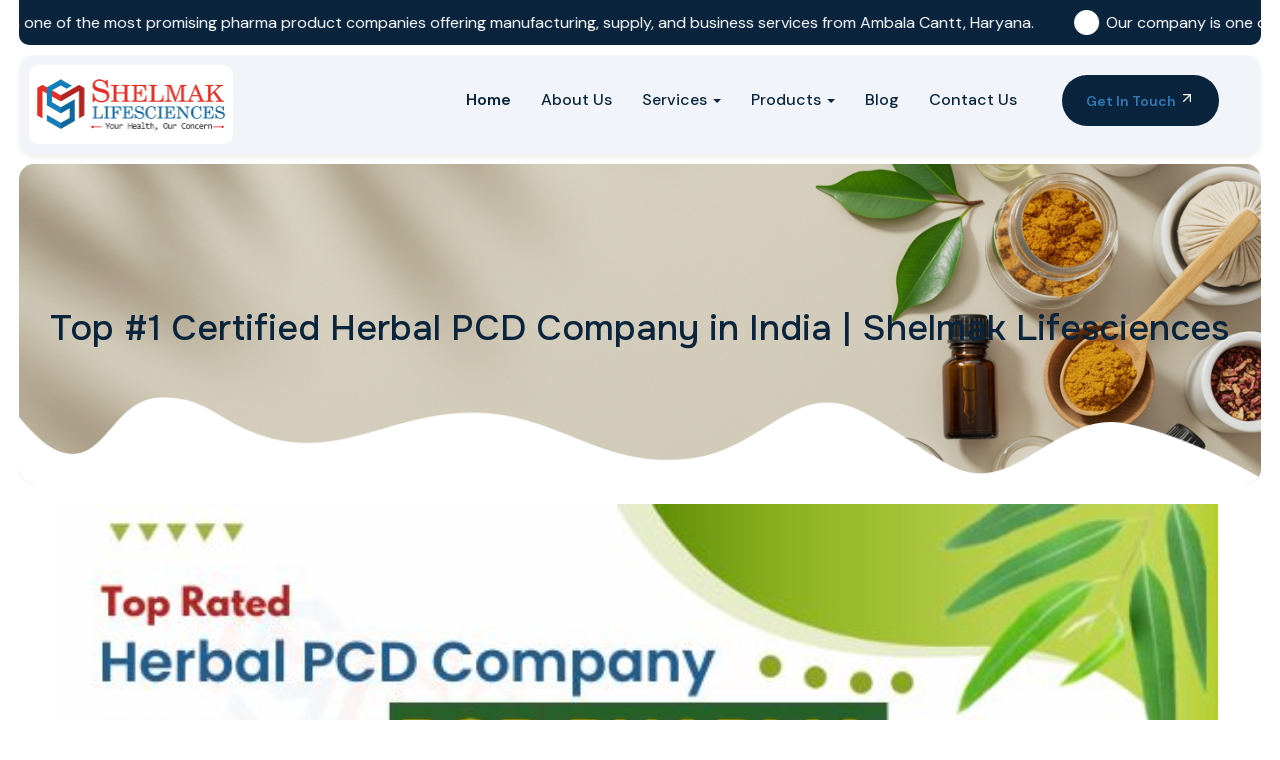

--- FILE ---
content_type: text/html; charset=UTF-8
request_url: https://shelmaklifesciences.com/herbal-pcd-company-franchise.php
body_size: 8826
content:
<!doctype html>
<html lang="en">

<head>
        <meta charset="utf-8">
    <meta http-equiv="X-UA-Compatible" content="IE=edge">
    <meta name="viewport" content="width=device-width, initial-scale=1">
    <title>
        Top #1 Certified Herbal PCD Company in India | Shelmak Lifesciences    </title>

    <meta name="description" content="Looking monopoly rights for Herbal PCD Pharma Franchise? Shelmak Lifesciences is a most renowned Herbal PCD Company in India, offering pharma franchise opportunity.">
        <link rel="icon" type="image/png" href="https://shelmaklifesciences.com//images/logo/favicon.png" sizes="32x32">
    <link rel="stylesheet" href="https://maxcdn.bootstrapcdn.com/bootstrap/3.4.1/css/bootstrap.min.css">
    <link rel="stylesheet" href="https://cdnjs.cloudflare.com/ajax/libs/font-awesome/7.0.1/css/all.min.css"
        integrity="sha512-2SwdPD6INVrV/lHTZbO2nodKhrnDdJK9/kg2XD1r9uGqPo1cUbujc+IYdlYdEErWNu69gVcYgdxlmVmzTWnetw=="
        crossorigin="anonymous" referrerpolicy="no-referrer" />
    <link href="https://cdn.jsdelivr.net/npm/bootstrap-icons@1.13.1/font/bootstrap-icons.css" rel="stylesheet">
    <link href="https://fonts.googleapis.com/css2?family=Onest:wght@100..900&display=swap" rel="stylesheet">
    <link href="https://fonts.googleapis.com/css2?family=DM+Sans:ital,wght@0,100..900;1,100..900&display=swap"
        rel="stylesheet">
    <link rel="stylesheet" href="https://cdnjs.cloudflare.com/ajax/libs/OwlCarousel2/2.3.4/assets/owl.carousel.min.css">
    <link rel="stylesheet" href="https://cdnjs.cloudflare.com/ajax/libs/OwlCarousel2/2.3.4/assets/owl.theme.default.min.css">

    <link rel="stylesheet" href="https://shelmaklifesciences.com/style.css">

    <meta name="author" content="Dhruv Garg">
    <link rel="canonical" href="https://shelmaklifesciences.com/herbal-pcd-company-franchise.php" />
    <link rel="shortcut icon" href="https://shelmaklifesciences.com/images/favicon.ico" type="image/x-icon">
    <link rel="icon" href="https://shelmaklifesciences.com/images/favicon.ico" type="image/x-icon">
    <meta name="robots" content="follow, index" />
    <meta property="og:locale" content="en_US" />
    <meta property="og:type" content="website" />
    <meta property="og:title" content="Top #1 Certified Herbal PCD Company in India | Shelmak Lifesciences" />
    <meta property="og:description" content="Looking monopoly rights for Herbal PCD Pharma Franchise? Shelmak Lifesciences is a most renowned Herbal PCD Company in India, offering pharma franchise opportunity." />
    <meta property="og:url" content="https://shelmaklifesciences.com/herbal-pcd-company-franchise.php" />
    <meta property="og:site_name" content="Shelmak Lifesciences" />
    <meta property="og:image" content="" />
    <meta property="og:image:secure_url" content="" />
    <meta property="og:image:width" content="600" />
    <meta property="og:image:height" content="314" />
    <meta property="og:image:alt" content="Shelmak Lifesciences" />
    <meta property="og:image:type" content="image/jpeg" />
    <meta name="twitter:card" content="summary_large_image" />
    <meta name="twitter:title" content="Top #1 Certified Herbal PCD Company in India | Shelmak Lifesciences" />
    <meta name="twitter:description" content="Looking monopoly rights for Herbal PCD Pharma Franchise? Shelmak Lifesciences is a most renowned Herbal PCD Company in India, offering pharma franchise opportunity." />
    <meta name="twitter:image" content="" />
    <meta name="google-site-verification" content="PJoJ_LMtxmjSG16sqhqlppfrwhMDumyNVYEoHV1yrYI" />
    <script async src="https://www.googletagmanager.com/gtag/js?id=UA-233682827-1"></script>
    <script src="https://cdnjs.cloudflare.com/ajax/libs/modernizr/2.8.3/modernizr.min.js" type="text/javascript"></script>
    <script>
        window.dataLayer = window.dataLayer || [];

        function gtag() {
            dataLayer.push(arguments);
        }
        gtag('js', new Date());

        gtag('config', 'UA-233682827-1');
    </script>
    <!-- End Meta Pixel Code -->
    <!-- Google tag (gtag.js) -->
    <script async src="https://www.googletagmanager.com/gtag/js?id=AW-11002615089"></script>
    <script>
        window.dataLayer = window.dataLayer || [];

        function gtag() {
            dataLayer.push(arguments);
        }
        gtag('js', new Date());

        gtag('config', 'AW-11002615089');
    </script>
    <!--<meta name="facebook-domain-verification" content="mx5o2blop42h8g69jj1kc2xpv735mp" />
	<meta name="p:domain_verify" content="c07e34c773ae58d19dcd8ef04ea79751"/>
	<script>
	!function(f,b,e,v,n,t,s)
	{if(f.fbq)return;n=f.fbq=function(){n.callMethod?
	n.callMethod.apply(n,arguments):n.queue.push(arguments)};
	if(!f._fbq)f._fbq=n;n.push=n;n.loaded=!0;n.version='2.0';
	n.queue=[];t=b.createElement(e);t.async=!0;
	t.src=v;s=b.getElementsByTagName(e)[0];
	s.parentNode.insertBefore(t,s)}(window, document,'script',
	'https://connect.facebook.net/en_US/fbevents.js');
	fbq('init', '972443716787654');
	fbq('track', 'PageView');
	</script><noscript><img height="1" width="1" style="display:none" src="https://www.facebook.com/tr?id=972443716787654&ev=PageView&noscript=1"/></noscript>-->
    <!-- Google Tag Manager -->

    <script>
        (function(w, d, s, l, i) {
            w[l] = w[l] || [];
            w[l].push({
                'gtm.start':

                    new Date().getTime(),
                event: 'gtm.js'
            });
            var f = d.getElementsByTagName(s)[0],

                j = d.createElement(s),
                dl = l != 'dataLayer' ? '&l=' + l : '';
            j.async = true;
            j.src =

                'https://www.googletagmanager.com/gtm.js?id=' + i + dl;
            f.parentNode.insertBefore(j, f);

        })(window, document, 'script', 'dataLayer', 'GTM-56S7G2Z5');
    </script>

    <!-- End Google Tag Manager -->
    <!-- Event snippet for shelmak lead form conversion page -->
    <script>
        gtag('event', 'conversion', {
            'send_to': 'AW-11002615089/goK8CKHxq-UDELGquv4o'
        });
    </script>

    <!-- Google Tag Manager -->
    <script>
        (function(w, d, s, l, i) {
            w[l] = w[l] || [];
            w[l].push({
                'gtm.start': new Date().getTime(),
                event: 'gtm.js'
            });
            var f = d.getElementsByTagName(s)[0],
                j = d.createElement(s),
                dl = l != 'dataLayer' ? '&l=' + l : '';
            j.async = true;
            j.src =
                'https://www.googletagmanager.com/gtm.js?id=' + i + dl;
            f.parentNode.insertBefore(j, f);
        })(window, document, 'script', 'dataLayer', 'GTM-NHGJBJ36');
    </script>
    <!-- End Google Tag Manager -->
</head>

<body>
    <!-- Google Tag Manager (noscript) -->

	<noscript><iframe src="https://www.googletagmanager.com/ns.html?id=GTM-56S7G2Z5"

			height="0" width="0" style="display:none;visibility:hidden"></iframe></noscript>

	<!-- End Google Tag Manager (noscript) -->
    <style>
        .header-banner {
            background-color: #F1F5F9;
            box-shadow: 0 4px 6px -2px rgba(0, 0, 0, 0.1);
            padding: 10px 0;
            margin-bottom: 20px;
            width: 97%;
            margin: 10px auto;
            padding: 10px;
            border-radius: 15px;
        }

        .brand-area {
            padding: 15px 0;
        }

        .brand-link {
            text-decoration: none;
            color: #333;
            display: block;
        }

        .brand-name {
            font-size: 24px;
            font-weight: bold;
            color: #007bff;
            display: block;
            line-height: 1.2;
        }

        .tagline {
            font-size: 14px;
            color: #777;
        }

        .primary-menu {
            position: relative;
            z-index: 1000;
        }

        .primary-menu .navbar-default {
            background-color: transparent;
            border: none;
            min-height: 50px;
            margin-bottom: 0;
        }

        .primary-menu .nav>li>a {
            color: #09243c;
            font-weight: 500;
            position: relative;
            transition: all 0.3s ease;
            padding: 15px 15px;
            white-space: nowrap;
        }

        .primary-menu .nav>li>a:hover,
        .primary-menu .nav>li>a:focus {
            color: #EB2823;
            background-color: transparent;
        }

        .primary-menu .nav>li.active>a {
            color: #EB2823;
            font-weight: 600;
        }

        .primary-menu .dropdown-menu {
            border: none;
            border-radius: 4px;
            box-shadow: 0 5px 15px rgba(0, 0, 0, 0.1);
            margin-top: 0;
            padding: 10px 0;
            min-width: 220px;
            border-top: 3px solid #09243c;
        }

        .primary-menu .dropdown-menu>li>a {
            padding: 10px 20px;
            color: #333;
            transition: all 0.2s ease;
            white-space: normal;
        }

        .primary-menu .dropdown-menu>li>a:hover,
        .primary-menu .dropdown-menu>li>a:focus {
            background-color: rgba(0, 175, 239, 0.1);
            color: #EB2823;
        }

        .primary-menu .dropdown.open>a>.caret {
            -webkit-transform: rotate(180deg);
            -moz-transform: rotate(180deg);
            -o-transform: rotate(180deg);
            transform: rotate(180deg);
        }

        .navbar-default .navbar-nav>.open>a,
        .navbar-default .navbar-nav>.open>a:focus,
        .navbar-default .navbar-nav>.open>a:hover {
            color: #09243c !important;
            background-color: unset !important;
        }

        .navbar-default .navbar-nav>.active>a,
        .navbar-default .navbar-nav>.active>a:focus,
        .navbar-default .navbar-nav>.active>a:hover {
            color: #09243c !important;
            background-color: unset !important;
        }

        div#navbarSupportedContent {
            margin-top: 10px;
        }

        @media (min-width: 992px) {

            .primary-menu .dropdown-submenu {
                position: relative;
            }

            .primary-menu .dropdown-submenu>.dropdown-menu {
                top: 0;
                left: 100%;
                margin-top: -6px;
                margin-left: -1px;
                border-radius: 4px;
                display: none;
            }

            .primary-menu .dropdown.open>.dropdown-menu,
            .primary-menu .dropdown-submenu.open>.dropdown-menu {
                display: block;
            }
        }

        @media (max-width: 991px) {

            .navbar-collapse.in {
                position: absolute;
                width: 100%;
                top: 60px;
                background: #fff;
                z-index: 1000;
                padding: 15px 0;
                box-shadow: 0 5px 10px rgba(0, 0, 0, 0.1);
                max-height: 80vh;
                overflow-y: auto;
                left: 0;
                right: 0;
            }

            .header-banner .navbar-toggle {
                margin-top: 10px;
                margin-bottom: 10px;
            }

            .primary-menu .navbar-nav {
                margin: 0;
            }

            .primary-menu .dropdown-menu {
                box-shadow: none;
                border-left: 3px solid #00AFEF;
                margin-left: 15px;
                position: static;
                border-top: none;
                width: auto;
                min-width: 100px;
                padding: 5px 0;
            }

            .primary-menu .dropdown-menu>li>a {
                padding-left: 15px;
            }

            .primary-menu .dropdown-submenu>.dropdown-menu {
                margin-left: 30px;
                border-left-width: 2px;
            }

            .primary-menu .dropdown-submenu.open>.dropdown-menu {
                display: block;
            }
        }
    </style>

    <header>
        <section class="marquee-section">
            <div class="marquee-box">
                <div class="marquee-content">
                    <div class="marquee-item"><i class="fas fa-star"></i> Our company is one of the most promising pharma
                        product
                        companies offering manufacturing, supply, and business services from Ambala Cantt, Haryana. </div>
                    <div class="marquee-item"><i class="fas fa-star"></i> Our company is one of the most promising pharma
                        product
                        companies offering manufacturing, supply, and business services from Ambala Cantt, Haryana. </div>
                </div>
            </div>
        </section>

        <div class="header-banner">
            <div class="container-fluid" style="width: 100%;">
                <div class="row">
                    <div class="col-sm-2 col-xs-6 logo-col">
                        <div class="logo-box">
                            <a href="https://shelmaklifesciences.com/">
                                <img src="images-oct-25/shelmak-logo-2.png" class="img-responsive" alt="Shelmak Logo - Back to Homepage">
                            </a>
                        </div>
                    </div>

                    <div class="col-xs-6 col-md-8">
                        <div class="primary-menu">
                            <nav class="navbar navbar-default p-0" role="navigation">
                                <div class="navbar-header">
                                    <button class="navbar-toggle collapsed" type="button" data-toggle="collapse" data-target="#navbarSupportedContent" aria-expanded="false" aria-label="Toggle navigation">
                                        <span class="sr-only">Toggle navigation</span>
                                        <span class="icon-bar"></span>
                                        <span class="icon-bar"></span>
                                        <span class="icon-bar"></span>
                                    </button>
                                </div>

                                <div class="collapse navbar-collapse" id="navbarSupportedContent">
                                    <ul class="nav navbar-nav navbar-right">
                                        <li class="active">
                                            <a href="https://shelmaklifesciences.com/">Home</a>
                                        </li>
                                        <li>
                                            <a href="https://shelmaklifesciences.com/about.php">About Us</a>
                                        </li>
                                        <li class="dropdown">
                                            <a href="#" class="dropdown-toggle" data-toggle="dropdown" role="button" aria-haspopup="true" aria-expanded="false">
                                                Services <span class="caret"></span>
                                            </a>
                                            <ul class="dropdown-menu">
                                                <li><a href="https://shelmaklifesciences.com/pcd-pharma-franchise.php"> PCD Pharma Franchise</a></li>
                                                <li><a href="https://shelmaklifesciences.com/third-party-manufacturing.php"> Third-Party Manufacturing</a></li>
                                            </ul>
                                        </li>
                                        <li class="dropdown">
                                            <a href="#" class="dropdown-toggle" data-toggle="dropdown" role="button" aria-haspopup="true" aria-expanded="false">
                                                Products <span class="caret"></span>
                                            </a>
                                            <ul class="dropdown-menu">
                                                <li class="dropdown-submenu">
                                                    <a href="https://shelmaklifesciences.com/ayurvedic-product.php" class="dropdown-toggle" data-toggle="dropdown">
                                                        Ayurvedic Products <span class="caret"></span>
                                                    </a>
                                                                                                            <ul class="dropdown-menu">
                                                                                                                            <li><a href="https://shelmaklifesciences.com/products.php?cat=Shampoo">- Shampoo</a></li>
                                                                                                                            <li><a href="https://shelmaklifesciences.com/products.php?cat=Syrups">- Syrups</a></li>
                                                                                                                            <li><a href="https://shelmaklifesciences.com/products.php?cat=Gels">- Gels</a></li>
                                                                                                                            <li><a href="https://shelmaklifesciences.com/products.php?cat=Drops">- Drops</a></li>
                                                                                                                            <li><a href="https://shelmaklifesciences.com/products.php?cat=Capsules">- Capsules</a></li>
                                                                                                                            <li><a href="https://shelmaklifesciences.com/products.php?cat=Powder">- Powder</a></li>
                                                                                                                            <li><a href="https://shelmaklifesciences.com/products.php?cat=Dental">- Dental</a></li>
                                                                                                                            <li><a href="https://shelmaklifesciences.com/products.php?cat=Energy Drink">- Energy Drink</a></li>
                                                                                                                            <li><a href="https://shelmaklifesciences.com/products.php?cat=Soap">- Soap</a></li>
                                                                                                                            <li><a href="https://shelmaklifesciences.com/products.php?cat=Face Wash">- Face Wash</a></li>
                                                                                                                            <li><a href="https://shelmaklifesciences.com/products.php?cat=Ras">- Ras</a></li>
                                                                                                                            <li><a href="https://shelmaklifesciences.com/products.php?cat=Pain Oil, Balm and Spray">- Pain Oil, Balm and Spray</a></li>
                                                                                                                            <li><a href="https://shelmaklifesciences.com/products.php?cat=Oil Section">- Oil Section</a></li>
                                                                                                                            <li><a href="https://shelmaklifesciences.com/products.php?cat=Classical Drugs">- Classical Drugs</a></li>
                                                                                                                            <li><a href="https://shelmaklifesciences.com/products.php?cat=Combo Packs">- Combo Packs</a></li>
                                                                                                                            <li><a href="https://shelmaklifesciences.com/products.php?cat=Granules">- Granules</a></li>
                                                                                                                            <li><a href="https://shelmaklifesciences.com/products.php?cat=Eyes and Ear Drops">- Eyes and Ear Drops</a></li>
                                                                                                                            <li><a href="https://shelmaklifesciences.com/products.php?cat=Lotions">- Lotions</a></li>
                                                                                                                    </ul>
                                                                                                    </li>
                                                <li class="dropdown-submenu">
                                                    <a href="https://shelmaklifesciences.com/general-product-range.php" class="dropdown-toggle" data-toggle="dropdown">
                                                        General Range Products <span class="caret"></span>
                                                    </a>
                                                                                                            <ul class="dropdown-menu">
                                                                                                                            <li><a href="https://shelmaklifesciences.com/general-product-range.php?cat=General Range Tablets">- General Range Tablets</a></li>
                                                                                                                            <li><a href="https://shelmaklifesciences.com/general-product-range.php?cat=General Range Capsules">- General Range Capsules</a></li>
                                                                                                                            <li><a href="https://shelmaklifesciences.com/general-product-range.php?cat=General Range Syrups">- General Range Syrups</a></li>
                                                                                                                            <li><a href="https://shelmaklifesciences.com/general-product-range.php?cat=General Range Powder">- General Range Powder</a></li>
                                                                                                                            <li><a href="https://shelmaklifesciences.com/general-product-range.php?cat=General Range Cream">- General Range Cream</a></li>
                                                                                                                    </ul>
                                                                                                    </li>
                                            </ul>
                                        </li>
                                        <li>
                                            <a href="https://shelmaklifesciences.com/blog.php">Blog</a>
                                        </li>
                                        <li>
                                            <a href="https://shelmaklifesciences.com/contactus.php">Contact Us</a>
                                        </li>
                                    </ul>
                                </div>
                            </nav>
                        </div>
                    </div>

                    <div class="col-md-2 header-btn-box hidden-sm hidden-xs">
                        <a class="global_btn" href="#" data-toggle="modal" data-target=".bs-example-modal-lg" style="margin-top: 10px;">
                            <span class="text">Get In Touch</span>
                            <svg width="16" height="16" viewBox="0 0 16 16" fill="none" xmlns="http://www.w3.org/2000/svg">
                                <path d="M4.66669 11.3334L11.3334 4.66669" stroke="white" stroke-width="1.33333" stroke-linecap="round" stroke-linejoin="round" />
                                <path d="M4.66669 4.66669H11.3334V11.3334" stroke="white" stroke-width="1.33333" stroke-linecap="round" stroke-linejoin="round" />
                            </svg>
                        </a>
                    </div>
                </div>
            </div>
        </div>

    </header><section class="breadcrumbin">
	<div class="container-fluid">
		<div class="row">
			<h1>Top #1 Certified Herbal PCD Company in India | Shelmak Lifesciences</h1>
		</div>
	</div>
	<img src="images-oct-25/innerbgbot.png" class="innerbgbot" alt="Top #1 Certified Herbal PCD Company in India | Shelmak Lifesciences" title="Top #1 Certified Herbal PCD Company in India | Shelmak Lifesciences">
</section><style>
    .into {
        padding: 0 17px;
        margin: 13px 0;
    }

    .into li {
        list-style: disc;
        line-height: 30px;
    }

    .content_headings {
        margin-bottom: 20px;
        font-size: 18px;
        font-weight: 600;
    }

    .content-highlight {
        background: #f1f1f1;
        padding: 20px 20px 20px 20px;
        float: left;
        width: 100%;
        margin-bottom: 20px;
        margin-top: 15px;
    }

    .newpagedesigns .sticky-form {
        position: -webkit-sticky;
        position: sticky;
        top: 10px;
        z-index: 100;
    }

    .newpagedesigns p {
        margin: 10px 0;
    }

    .newpagedesigns .sticky-form {
        background: #ccc;
        border-radius: 5px;
        padding: 20px;
    }

    .newpagedesigns .text {
        padding: 0;
    }

    .sticky-form h3 {
        text-align: center;
        margin-bottom: 10px;
    }

    .sticky-form button.thm-btn.thm-color {
        padding: 10px;
        border-radius: 5px;
    }

    .newpagedesigns .img-thumbnail {
        width: 100% !important;
    }

    .newpagedesigns ol li {
        font-size: 15px;
        color: #212934;
        font-weight: 500;
        line-height: 26px;
    }
</style>
<section class="newpagedesigns service sec-padd-top" style="padding-bottom:100px; padding-top:20px; overflow:unset;">
    <div class="container-fluid">
        <div class="col-md-12">
            <img src="https://shelmaklifesciences.com/images/herbal-pcd-company.jpg" alt="Certified Herbal PCD Company in India" class="img-fluid" style="width:100%">
        </div>
        <!-- <div class="col-lg-12">
            <h2 class="content_headings">Top Rated WHO-GMP-ISO Certified Herbal PCD Company in India, Get PCD Pharma Franchise Today</h2>
        </div> -->
        <div class="col-lg-8 col-md-8 col-sm-12 col-xs-12">
   <div class="col-lg-12 text">
      <div style="border-left: 4px solid #E91E63; padding: 15px; background-color: #F9F9F9;">
         <h2 style="color: #E91E63; font-weight: bold;">Overview</h2></div>

                  <p><b>Want to get short-term success in the Herbal Pharma Business?</b> Investing in a <a href="https://shelmaklifesciences.com/herbal-pcd-company-franchise.php">Herbal PCD Company</a> can be an excellent choice for you. With an existing established company, there would be fewer hassles in marketing and selling the products.</p>
<p>Shelmak Lifesciences is a fastest-growing <a href="https://shelmaklifesciences.com/ayurvedic-pcd-company.php">Ayurvedic PCD company in India</a>, offer you the most incredible profits. We offer you an extensive range of Herbal PCD products certified and licensed by the reputed licensing entity. The company has wide experience of manufacturing and marketing of ayurvedic and herbal range medicines. We have a team of highly skilled professionals, manufacturing team, testing team, marketing team, etc. Our wide array of Herbal PCD products include pain oil, face wash, soaps, energy drink, powder, capsules, gel, shampoo, and so on. The company is looking for the most enthusiastic professionals to join hands with them as pharma franchise associates.</p>
               </div>
               <div class="col-lg-12 text">
                  <p>Shelmak Lifesciences has herbal products that not only help patients get rid of ailments but will also help you boost your immunity. Herbal products are best-known for offering treatment for cancerous diseases. So, investing in the <a href="https://shelmaklifesciences.com/herbal-pcd-company-franchise.php">Herbal PCD Company</a> has no better time than now. You can collaborate with us to get an incredible range of benefits along with monopoly selling rights. As an <a href="https://shelmaklifesciences.com/ayurvedic-pcd-company.php">Ayurvedic PCD Franchise company</a>, we offer hassle-free business without interference and complete monopoly. If you wish to invest in India’s most trusted <b>Herbal PCD Company</b>, then investing in us would offer you the best ROI.
</p>
                                </div>
               <div class="col-lg-12 text" style="text-align: center;">
                  <iframe width="100%" height="315" src="https://www.youtube.com/embed/eQkTunbw26w" title="YouTube video player" frameborder="0" allow="accelerometer; autoplay; clipboard-write; encrypted-media; gyroscope; picture-in-picture" allowfullscreen></iframe>
               </div>
               <div class="col-lg-12 text">
 <h2 class="content_headings">Certifications that mark us as a trusted Ayurvedic Franchise Company</h2>

                  <p>Our PCD herbal product ranges are not only of the best quality, but it comes certified as safe and secure to consume by the nation and international drug licensing agencies. So, doing business with us will help you assure trust and quality at the same time.<br><br><strong>Our certifications include:</strong></p>
                  <ul>
                  <li>World Health Organization (WHO)</li>
                  <li>ISO (International Organization for Standardization)</li>
                  <li>Good manufacturing practice (GMP)</li>
                  <ul>
               </div>
               <div class="col-lg-12 text">
                  <h2 class="content_headings">Product ranges that we cater to our Herbal PCD Pharma Franchise Associates</h2>
               </div>
               <div class="col-lg-12 text" style="text-align:justify;">
                  <p>Shelmak Lifesciences makes the utmost effort to comprehend our clients' demands. This allows us to create high-quality, creative items at reasonable prices. Over 100 products from Shelmak Lifesciences are now on the market, and many more are under development. As one of the most famous factories of <a href="https://shelmaklifesciences.com/ayurvedic-pcd-company.php">Ayurvedic PCD company</a> in India, we have a skilled team of R&D professionals who are constantly creating and improving new products so that people may get treatment for a variety of health concerns without having to worry about side effects.</p>
<p><strong>Our Products Range Includes:</strong></p>
                  <ul>
                     <li>Herbal Syrups</li>
                     <li>Ointments</li>
                     <li>Churna</li>
                     <li>Pain Oil and Balm</li>
                     <li>Herbal Capsules</li>
                     <li>Herbal Tablets</li>
                     <li>Gels and Shampoos</li>
                     <li>Traditional Syrups</li>
                     <li>Herb Powders</li>
                     <li>Drops</li>
                     <li>Ras</li>
                     <li>Energy Drinks</li>
                  </ul>
               </div>
               <div class="col-lg-12 text">
                  <div>
                     <h2 class="content_headings">Why Should You Invest in Our Herbal PCD Franchise Business Opportunity?</h2>
                     <p>We are the top manufacturer and supplier of herbal medications and create the highest caliber of Ayurvedic products in the major health categories. Due to our primary focus on research and development, we have a sizable clientele. We have produced over 100 herbal range medicines that have been shown to be successful in treating health issues.</p>

<p>We provide a wide variety of very inventive, all-natural items. <strong><a href="https://shelmaklifesciences.com/" target="_blank">Shelmak Lifesciences</a></strong> upholds the highest standards of quality, which are ensured by the best infrastructure and cutting-edge technology at our R&D and production facility as well as our exporting nation in India. We have established a sound reputation in the industry, with many repeat customers who appreciate our high quality and innovation. And we remain the leader in preparing quality and safe herbal medicines for your health concerns.
</p>

<p>Production Capacity, Quality Assurance, and Research & Development are the three main development areas in which we make significant expenditures. We strive to enhance our innovative abilities to be the most invaluable company you could ever know. Our commitment to research and development ensures we will always be innovating and providing high-quality products. To that end, we have committed ourselves to a process of quality assurance so that we can assure our customers products that are not only effective but safe as well.
</p>
                     <h2 class="content_headings">Benefits of investing in Herbal PCD Pharma Franchise</h2>
                     <p>Becoming a franchise partner with us offers you numerous benefits. We are the only <a href="https://shelmaklifesciences.com/ayurvedic-pcd-company.php">Ayurvedic PCD company</a> offering monopoly business rights to our partners. Some of the most popular benefits include:</p>
                   <h3 class="content_headings">Lower investments:</h3>
                    <p>There will be lesser investments than any other industry partners. So, basically, it enables you to enter the market and begin your own business at a much lower cost. In addition, we have a loyal customer base owing to our reputation and quality of products, which can serve as a strong base to succeed in the industry.</p>

   <h3 class="content_headings">Marketing support:</h3>
<p>We provide complete marketing services to help you begin and scale your business. From your products to their market, our expert team will help in the best way! This includes developing marketing strategies, crafting sales collateral, and launching digital marketing campaigns. So, with our assistance, you can make your business growth possible by driving sales and recognition among a larger audience.</p>

   <h3 class="content_headings">Freedom to choose the product range: </h3>
<p>You can choose from an extensive range of products with us. We have no interference in your selling and distribution. You can suit your products according to the different needs of the market and reach different classes of customers with the range of products we have. This flexibility enables you to get the maximum profit in your business.</p>
   <h3 class="content_headings">All-time assistance:</h3>
<p>We offer you 24/7 backup assistance for all the queries and hassles. You can <a href="https://shelmaklifesciences.com/contactus.php">contact us</a> anytime. Hence, we are here to assist you every step of the way in becoming an expert in the world of the pharma industry. It will also help you elevate your knowledge to the next level. Let us help you to reach your business goals and be successful in this competitive market.
</p>

                                  </div>
               </div>
               <div class="col-lg-12 text">
                  <p>So, if you are still interested in starting your own <a href="https://shelmaklifesciences.com/herbal-pcd-company-franchise.php">Herbal PCD Company</a> then contact us without hesitation. Our team of ayurveda experts will guide you from <em>"How to start Herbal PCD Pharma Company to How to promote products in your area"</em>. Just drop your query at <a href="mailto:shelmaklifesciences@gmail.com">shelmaklifesciences@gmail.com</a> or connect with us via call at <a href="tel:+91-9991082721" target="_blank">+91-9991082721</a>. Our team of assistance is available all the time.</p>

<h4 class="content_headings">Additional Info</h4>
<strong> Contact Details:</strong>
                    <ul>
                     <li><strong>Organisation:</strong> <a href="https://shelmaklifesciences.com/">Shelmak Lifesciences</a></li>
                     <li><strong>Call Us:</strong> <a href="tel:+91-9991082721" target="_blank">+91-9991082721</a></li>
                     <li><strong>Mail Us:</strong> <a href="mailto:shelmaklifesciences@gmail.com">shelmaklifesciences@gmail.com</a></li>
<li><strong>Address:</strong> <a href="https://maps.app.goo.gl/iiJ9tqHdiUdCqrVX9">Kh.No:-8/15/14, Arjun Nagar, Nanhera Road, Ambala Cantt, Haryana (India)</a></li><br>
                 
                  <br>
                        <strong>People Also Ask: </strong><br>
         <a href="/ayurvedic-pcd-company-chandigarh.php">Ayurvedic Company in Chandigarh</a> || <a href="https://shelmaklifesciences.com/ayurvedic-pcd-company.php">Ayurvedic Franchise Company</a> || <a href="/ayurvedic-pcd-company-in-haryana.php">Ayurvedic PCD Company in Haryana</a></strong></p>
               </div>
            </div>
            <div class="col-md-4 col-lg-4 col-sm-12 col-xs-12 sticky-form">
               <div class="section-title">
                  <h3>Send Your Message Us</h3>
               </div>
               <div class="default-form-area">
                  <form id="contact-form" name="contact_form" class="default-form" action="#" method="post" novalidate="novalidate">
                     <div class="row clearfix">
                        <div class="col-md-6 col-sm-6 col-xs-12">
                           <div class="form-group"><input type="text" name="form_name" class="form-control" value="" placeholder="Your Name *" required="" aria-required="true"></div>
                        </div>
                        <div class="col-md-6 col-sm-6 col-xs-12">
                           <div class="form-group"><input type="email" name="form_email" class="form-control required email" value="" placeholder="Your Mail *" required="" aria-required="true"></div>
                        </div>
                        <div class="col-md-6 col-sm-6 col-xs-12">
                           <div class="form-group"><input type="text" name="form_phone" class="form-control" value="" placeholder="Phone"></div>
                        </div>
                        <div class="col-md-6 col-sm-6 col-xs-12">
                           <div class="form-group"><input type="text" name="form_subject" class="form-control" value="" placeholder="Subject"></div>
                        </div>
                        <div class="col-md-12 col-sm-12 col-xs-12">
                           <div class="form-group"><textarea name="form_message" class="form-control textarea required" placeholder="Your Message...." aria-required="true"></textarea></div>
                        </div>
                        <div class="col-md-12 col-sm-12 col-xs-12 text-center">
                           <div class="form-group"><input id="form_botcheck" name="form_botcheck" class="form-control" type="hidden" value=""><button class="thm-btn thm-color" type="submit" data-loading-text="Please wait...">send message</button></div>
                        </div>
                     </div>
                  </form>
               </div>
            </div>    </div>
</section>



--- FILE ---
content_type: text/css
request_url: https://shelmaklifesciences.com/style.css
body_size: 5698
content:
* {
	-webkit-box-sizing: border-box;
	-moz-box-sizing:    border-box;
	box-sizing:         border-box;
}
        :root {
            --bg-color: #F1F5F9;
            --blue-color: #09243C;
           --red-color: #EB2823;
           --light-text: #696F6F;
        }

        body {
            margin: 0;
            padding: 0;
            /* background-color: #ffbcba; */
            font-family: "DM Sans", sans-serif;
            font-size: 16px !important;
        }

        h1, h2, h3, h4, h5{
            font-family: "Onest", sans-serif;
        }

a{
    text-decoration: none;
}


/* Global button css */
.global_btn {
	font-size: 14px;
	font-weight: 600;
	border: none;
	background-color: var(--blue-color);
	padding: 15px 24px 15px 24px;
	display: inline-block;
	align-items: center;
	border-radius: 99px;
	position: relative;
	transition: all .5s cubic-bezier(.77, 0, .175, 1);

	.text {
		color: #fff;
		line-height: 1;
		position: relative;
		z-index: 5;
		margin-right: 15px;
	}

	svg {
		display: inline-block;
		position: relative;
		z-index: 5;
		transform: rotate(0deg) translateX(0);
		transform-origin: left;
		transition: all .5s cubic-bezier(.77, 0, .175, 1);
	}

&::before {
    content: '';
    background-color: #5994c6;
    width: 32px;
    height: 32px;
    display: block;
    position: absolute;
    z-index: 1;
    border-radius: 99px;
    top: 48%;
    right: 15px;
    transform: translateY(-50%);
    transition: all .5s cubic-bezier(.77, 0, .175, 1);
    padding: 17px;
}

	&.light {
		background-color: #5994c6;

		&::before {
			background-color: var(--blue-color);
		}

	}
}
.global_btn:hover .text{
    color: var(--blue-color);
}
.global_btn:hover {
    text-decoration: none;
}
.global_btn:hover {

	svg {
		transform: rotate(45deg) translateX(-8px);
	}

	&::before {
		content: '';
		width: 100%;
		height: 100%;
		right: 0;
	}
}
.container-fluid{
    width: 95%;
}
section{
    padding: 60px 0;
    overflow: hidden;
}
.img-responsive{
    max-width: 100%;
    height: auto;
    border-radius: 15px;
}
.logo-col {
    padding: 0;
}
/* Marquee Section */
.marquee-section {
    background-color: var(--blue-color);
    padding: 10px 0;
    overflow: hidden;
    width: 97%;
    margin: auto;
    border-radius: 0 0 10px 10px;
}

.marquee-content {
    display: flex;
    align-items: center;
    white-space: nowrap;
    animation: marquee 30s linear infinite;
}

.marquee-item {
    color: #FFF;
    font-size: 16px;
    margin: 0px 2rem 0;
    display: flex;
    align-items: center;
}

.marquee-item i {
    font-size: 1rem;
    margin-right: 0.75rem;
    background: #fff;
    width: 25px;
    height: 25px;
    color: var(--blue-color);
    border-radius: 50%;
    display: flex;
    justify-content: center;
    align-items: center;
}

@keyframes marquee {
    100% {
        transform: translateX(100%);
    }

    100% {
        transform: translateX(-100%);
    }
}
.main-header{
    padding: 15px;
    background-color: var(--bg-color);
    width: 97%;
    margin: 10px auto;
    border-radius: 10px;
}
.logo-box{
    border-radius: 10px;
    background-color: #fff;
    width: 100%;
    padding: 8px;
}

.header-btn {
    background-color: var(--blue-color);
    border-radius: 30px;
    color: #fff;
    padding: 8px 20px 8px 8px;
    /* font-size: 11px; */
    display: inline-flex;
    justify-content: space-around;
    margin-top: 10px;
}
.header-btn i {
    background-color: #fff;
    border-radius: 50%;
    display: inline-flex;
    align-items: center;
    justify-content: center;
    width: 25px;
    height: 25px;
    color: var(--blue-color);
    margin-right: 10px;
}


/* banner-section */
.banner-section{
    width: 97%;
    margin: auto;
    border-radius: 12px ;
     position: relative;
     padding: 0 !important;
}
.banner-overlay {
    background-color: #0637601a;
    width: 100%;
    position: absolute;
    height: 100%;
    top: 0;
    border-radius: 12px;
}
.banner-section video{
    width: 100%;
    height: auto;
      border-radius: 12px ;

}
.banner-box-1{
    position: absolute;
    top: 22%;
    left: 2%;
}
.banner-box-1 h1{
    font-size: 50px;
    line-height: 65px;
    margin-bottom: 30px;
    color: var(--blue-color);
}
.banner-box-1 h1 span{
     background: linear-gradient(90deg, #EB2823, #09243C);
  -webkit-background-clip: text;
  -webkit-text-fill-color: transparent;
}
/* .banner-box-1 a{
    background-color: var(--blue-color);
    padding: 10px 20px;
    border-radius: 8px;
    color: #fff;
} */

.banner-box-2{
    position: absolute;
    bottom: 5%;
    right: 4%;
    width: 330px;
    color: var(--blue-color);
}


/* about-section */



.about-us-images{
    position: relative;
    padding: 0 70px 70px 80px;
}

.about-us-img-1 figure{
    display: block;
    /* mask-image: url(assets/images/svg/about-image-bg-shape.svg); */
    background-image: url(assets/images/svg/about-image-bg-shape.svg);
    mask-size: cover;
    mask-position: center center;
    mask-repeat: no-repeat;
	border-radius: 30px;
    width: 100%;
    height: 100%;
}

.about-us-img-1 img{
    width: 100%;
	aspect-ratio: 1 / 1.26;
	object-fit: cover;
}

.about-us-img-2{
	position: absolute;
    bottom: 0;
    right: 35px;
	border-radius: 14px;
	overflow: hidden;
}

.about-us-img-2 figure{
	display: block;
}

.about-us-img-2 img{
	width: 100%;
	aspect-ratio: 1 / 1.04;
	object-fit: cover;
}

.about-experience-box {
    position: absolute;
    top: -45px;
    left: 0;
    /* transform: translateY(70%); */
    background-color: var(--blue-color);
    border-radius: 10px;
    padding: 20px;
    max-width: 178px;
    animation: experiencemoveobject 2s infinite linear alternate;
    color: #fff;
}
.icon-box i {
    font-size: 26px;
}

@keyframes experiencemoveobject{
	50%{
		left: 30px;
	}
}

.about-experience-box .icon-box{
	margin-bottom: 10px;
}

.section-title .intro-heading-secondary {
    display: inline-block;
    font-size: 14px;
    font-weight: 600;
    line-height: 1.4em;
    letter-spacing: 0.1em;
    text-transform: uppercase;
    color: var(--blue-color);
    background: url('images-oct-25/shelmak-fav\ 3.png') no-repeat;
    background-position: left center;
    background-size: auto;
    padding-left: 24px;
}
.section-title {
    margin-bottom: 20px;
}
.section-title h1 {
    font-size: 45px;
    font-weight: 400;
    line-height: 1.1em;
    color: var(--blue-color);
    margin-bottom: 0;
    max-width: 500px;
}
.section-title p {
    margin-top: 15px;
    margin-bottom: 0;
}
.about-experience-box .about-experience-content .experience{
	font-size: 20px;
	font-weight: 600;
	color: var(--white-color);
}

.company-review{
	position: absolute;
    left: -30px;
    bottom: -40px;
    transform: rotate(-180deg) translate(-100%, 50%);
    writing-mode: vertical-rl;
}

.company-review .company-head{
	font-size: 16px;
	font-weight: 600;
	text-transform: uppercase;
	letter-spacing: 0.1em;
	color: var(--primary-color);
}

.about-us-list{
	margin-bottom: 40px;
}

.about-us-list ul{
	margin: 0;
	padding: 0;
	list-style: none;
}

.about-us-list ul li{
	position: relative;
	font-size: 20px;
	font-weight: 600;
	text-transform: capitalize;
    color: var(--blue-color);
	padding-left: 0px;
    margin-bottom: 20px;
}

.about-us-list ul li small {
    /* margin-bottom: 40px; */
    font-size: 16px;
    color: #333;
}
.about-us-list ul li:last-child{
	margin-bottom: 0;
}

.about-us-list ul li i {
    color: var(--red-color);
}
.about-us-body{
	border-bottom: 1px solid #00000069;
	margin-bottom: 10px;
	padding-bottom: 20px;
}

.about-comapny-client{
	width: calc(50% - 15px);
}

.company-client-images{
	margin-bottom: 10px;
}

.company-client-images .client-image{
    display: inline-block;
    margin-left: -18px;
    border: 1px solid var(--secondary-color);
    border-radius: 50%;
    overflow: hidden;
}

.company-client-images .client-image:first-child{
    margin: 0;
}

.company-client-images .client-image figure{
	display: block;
}

.company-client-images .client-image img{
    max-width: 50px;
}

.company-client-counter p{
	font-weight: 500;
	margin: 0;
}

.company-client-counter p span{
	color: var(--primary-color);
}

.about-company-result{
	width: calc(50% - 15px);
	display: flex;
	align-items: center;
}

.about-company-result .icon-box{
	width: 50px;
	height: 50px;
	background: linear-gradient(267.43deg, var(--accent-color) 4.95%, var(--dark-color) 97.92%);
	border-radius: 50%;
	display: flex;
	justify-content: center;
	align-items: center;
	margin-right: 20px;
}

.about-company-result .icon-box img{
	max-width: 50px;
}

.company-result-content{
	width: calc(100% - 70px);
}

.company-result-content .sub-head{
	font-size: 18px;
	display: block;
	font-weight: 600;
	text-transform: capitalize;
	margin-bottom: 5px;
    color: var(--blue-color);
}

.company-result-content p{
	text-transform: capitalize;
	margin: 0;
}



/* category-section */
section.category-section {
    background-color: var(--bg-color);
    border-radius: 0 0px 150px 150px;
    position: relative;
    z-index: 99;
}
.sub-heading-category {
    background-color: #fff;
    display: inline-block;
    padding: 3px 10px;
    border-radius: 20px;
    color: var(--blue-color);
}
.product-owl{
    margin-top: 30px;
}
.cat-heading{
        font-size: 45px;
    font-weight: 400;
    line-height: 1.1em;
    color: var(--blue-color);
    margin-bottom: 0;
    max-width: 520px;
}
.cat-content {
    max-width: 400px;
    margin-left: auto;
    color: var(--light-text);
    margin-top: 40px;
}

.category-card{
    background-color: #fff;
    border-radius: 10px 170px 170px 170px;
    padding: 25px;

}

.cat-card-content h4{
    color: var(--blue-color);
}
.cat-card-content p{
margin: 15px 0;
}
.cat-img{
    width: 100%;
    height: auto;
    border-radius: 120px;
    margin-top: 50px;
    position: relative;
}
.cat-img img{
     border-radius: 120px;
}
.cat-img i{
    position: absolute;
    background-color: #FFD152;
    color: var(--blue-color);
    border-radius: 50%;
    height: 50px;
    width: 50px;
    display: flex;
    align-items: center;
    justify-content: center;
    top: 10px;
    right: 0;
    font-size: 20px;
}
.category-section hr {
    margin: 3rem 0 2rem;
    color: inherit;
    background-color: currentColor;
    border: 0;
    opacity: .25;
}
.category-section .owl-nav button {
    text-align: center;
    font-size: 30px !important;
    background: var(--blue-color) !important;
    width: 30px;
    height: 30px;
    color: #fff !important;
    display: inline-flex;
    align-items: center;
    justify-content: center;
    margin: auto !important;
}
.category-section .owl-nav{
    text-align: center !important;
}

/* quality-section */
.quality-section {
    background-color: var(--blue-color);
    padding-top: 220px;
    padding-bottom: 80px;
    /* position: relative; */
    margin-top: -150px;
        border-radius: 0 0px 150px 150px;

}
.quality-section hr {
    margin: 3rem 0 2rem;
    color: #ddd;
    background-color: currentColor;
    border: 0;
    opacity: .25;
}


.experience-card {
    width: 200px;
    height: 200px;
    background-color: var(--blue-color);
    position: absolute;
    top: 0;
    right: 0;
    border-radius: 0 0 0 30px;
    padding: 0 10px 0 30px;
}
.pause-box {
    position: absolute;
    top: 44%;
    left: 46%;
}
.pause-box a i {
    color: #fff;
    background-color: #00000052;
    width: 60px;
    height: 60px;
    border-radius: 50%;
    display: flex;
    align-items: center;
    justify-content: center;
    font-size: 25px;
}

.modal-body .banner-video {
    width: 100%;
}   
.inner-box {
    background-color: #FFD152;
    padding: 25px;
    text-align: center;
    color: var(--blue-color);
    height: 170px;
    border-radius: 25px;
}
.inner-box i{
    font-size: 25px;
    margin-bottom: 15px;
}
.inner-box p{
    font-weight: bold;
    margin-bottom: 5px;
}

.number{
    font-size: 80px;
    color: #fff;
}
.number span{
    color: #FFD152;
}
.why-btn{
        background-color: #FFD152;
    border-radius: 30px;
    color: var(--blue-color);
    padding: 8px 20px 8px 8px;
    /* font-size: 11px; */
    display: inline-flex;
    justify-content: space-around;
}
.why-btn i{
    background-color: #fff;
    border-radius: 50%;
    display: inline-flex;
    align-items: center;
    justify-content: center;
    width: 25px;
    height: 25px;
    color: var(--blue-color);
    margin-right: 10px;
}
.why-count {
    display: flex;
    color: #fff;
    /* align-items: center; */
    /* justify-content: start; */
    gap: 25px;
}
.why-count i{
    width: 50px;
    height: 50px;
    border-radius: 10px;
    display: flex;
    align-items: center;
    justify-content: center;
    background-color: #ffffff65;
    font-size: 25px;
}

section.Expertise-section {
    /* background-color: aqua; */
}

.expertise-heading {
    display: inline-block;
    font-size: 30px;
    /* font-weight: 600; */
    line-height: 1.4em;
    letter-spacing: 0.1em;
    text-transform: uppercase;
    color: var(--blue-color);
    margin-bottom: 20px;
}
.panel-default>.panel-heading {
    color: var(--blue-color);
    background-color: #f5f5f5;
    background: #31a1d32e;
    padding: 11px;
}
.expertise-left{
    color: var(--blue-color);
    max-width: 500px;
    margin-top: 30px;
}
.expertise-card-1{
    text-align: center;
    color: var(--blue-color);
    padding: 30px;
    border-radius: 16px;
}
.expertise-card-1 h4 {
    margin: 0px 0 25px;
    font-size: 25px;
}
.expertise-card-1 i {
    margin-bottom: 25px;
    font-size: 55px;
}

/* product-section */


section.product-section {
    background: var(--bg-color);
    border-radius: 0 0px 150px 150px;
    padding: 80px 0;
}
.tabs-box {
    text-align: center;
    max-width: max-content;
    margin: 30px auto;
    display: flex;
    align-items: center;
    justify-content: center;
    border-radius: 50px;
    border: 1px solid #11111142;
    padding: 15px 20px;
}
.tabs-box .nav {
    display: flex;
    flex-wrap: wrap;
    padding-left: 0;
    margin-bottom: 0;
    list-style: none;
    width: 100%;
    justify-content: space-between;
}


ul.nav.nav-pills li:hover a{
    color: #fff;
    border: 1px solid var(--blue-color);
    background-color: var(--blue-color);
}
ul.nav.nav-pills li.active a {
    color: #fff;
    background-color: var(--blue-color);
    border: 1px solid #111;
    border-radius: 20px;
    padding: 5px 15px;
    transition: all 0.3s;
}
ul.nav.nav-pills li a{
    color: var(--blue-color);
 transition: all 0.3s;
  border: 1px solid #111;
    border-radius: 20px;
    padding: 5px 15px;
    transition: all 0.3s;
    margin: 0 5px;
}
.product-card{
    background-color: #fff;
    border-radius: 0 0 10px 10px;
}
.product-content{
    text-align: center;
    padding: 25px 0;
}
.product-content span{
    color: var(--blue-color);
    font-size: 16px;
}
.product-content h5{
    color: #0A132E;
    margin-top: 10px;
    font-size: 20px;
}

.contact-form-box{
    padding: 30px;
    background-color: #fff;
}
.contact-form-box h3 {
    margin-bottom: 22px;
    font-size: 25px;
}
.form-control {
    display: block;
    width: 100%;
    height: 40px;
    padding: 6px 17px;
    font-size: 16px;
    line-height: 1.42857143;
    color: #555;
    background-color: #fff;
    background-image: none;
    border: 1px solid #ccc;
    border-radius: 20px;
   
}
.form-btn {
    width: 100%;
    padding: 8px 0;
    border-radius: 20px;
    border: none;
    background-color: var(--blue-color);
    color: #fff;
    font-size: 16px;
}
/* blog-section */
.blog-section{
    background-color: var(--bg-color);
    border-radius: 0 0px 150px 150px;
    padding: 80px 0;
}
.blog-1-box {
    position: relative;
}
.blog-1-content {
    display: none;
}
.blog-2 {
    background-color: #fff;
    position: relative;
    border-radius: 25px;
}
.blog-2-content h5 {
    font-size: 18px;
    line-height: 24px;
}
.blog-2-content {
    padding: 15px ;
}
.badge {
    position: absolute;
    top: 10px;
    right: 10px;
    background-color: #696f6f91;
    padding: 7px 12px;
    border-radius: 20px;
}
.badge span {
    font-size: .875em;
    font-weight: 600;
}
.badge span i{
    color: #FFD152;
}
.badge-2 {
    width: auto;
    background-color: #696f6f91;
    padding: 7px 12px;
    border-radius: 20px;
    display: flex;
    width: 170px;
    align-items: center;
    justify-content: center;
    margin-bottom: 30px;
    color: #fff;
}
.badge-2 span {
    font-size: .875em;
    font-weight: 600;
}
.badge-2 span i{
    color: #FFD152;
}

/* footer */
.footer {
    background-color: #fff;
    padding: 60px 0 30px;
}
.footer-card{
display: flex;
gap: 20px;
}
.footer-card i{
    width: 50px;
    height: 50px;
    background-color: var(--blue-color);
    color: #fff;
    display: flex;
    align-items: center;
    justify-content: center;
    border-radius: 5px;
    font-size: 28px;
}
.footer-card a{
    font-size: 18px;
    color: var(--blue-color);
    font-weight: 600;
}
.footer-card a:hover{
    color: var(--red-color);
}
.footer-social {
    margin-top: 30px;
    display: flex;
    gap: 20px;
}
.footer-social i {
    font-size: 25px;
    color: var(--blue-color);
}
.footer-social i:hover{
    color: var(--red-color);
}
.footer-heading{
    color: var(--blue-color);
}
.footer-link{
    list-style: none;
    padding: 0;
}
.footer-link li{
    line-height: 40px;
}
.footer-link li a{
    color: var(--blue-color);
    transition: all 0.3s;
}
.footer-link li:hover a{
    color: var(--red-color);
}
.footer hr {
    margin-top: 10px;
    margin-bottom: 10px;
    border: 0;
    border-top: 1px solid #8d8d8d;
}
.map iframe {
    width: 100%;
}

@media (max-width: 991.98px) {
    section{
        padding: 40px 0;
    }
.main-header {
    padding: 10px 0;

}
.header-btn-box {
    display: none;
}
.logo-col {
    padding: 0 0 0 10px;
}
.banner-box-1 h1 {
    font-size: 32px;
    line-height: 35px;
    margin-bottom: 25px;
}
.banner-box-2 {

    display: none;
}
.banner-box-1 {
    position: absolute;
    top: 10%;
    left: 4%;
}

.about-us-img-2 {
    display: none;
}

.company-review .company-head {
    display: none;
}
.about-us-images {
    position: relative;
    padding: 0 0 30px;
}
.section-title h1 {
    font-size: 30px;
    font-weight: 400;
    line-height: 1.1em;
    color: var(--blue-color);
    margin-bottom: 0;
    max-width: 500px;
}

.about-us-list ul li {
    padding-left: 0;
}
.about-comapny-client {
    width: 100%;
}
.about-company-result {
    width: 100%;
}
.cat-heading {
    font-size: 30px;
    margin-bottom: 15px;
}
.cat-img img {
    border-radius: 140px;
    width: 100%;
}
.category-card {
    border-radius: 10px 180px 180px 180px;
    margin-top: 25px;
}
.why-btn {
    margin-bottom: 20px;
}
.expertise-heading{
    font-size: 25px;
}
.experience-card {
    width: 160px;
    height: 160px;
    padding: 0 10px 0 10px;
}
.inner-box {
    padding: 10px;
    height: 150px;
}
.tabs-box {
    margin: 20px auto;

}
.tabs-box .nav {
    justify-content: center;
    gap: 15px;
}
.product-img img {
    width: 100%;
}
.product-card {
    margin-top: 25px;
}
.blog-2 img {
    width: 100%;
}
.blog-1-box {
    padding: 0;
}

.blog-2 {
    margin-top: 20px;
}
.footer-card {
    display: block;
    gap: 15px;
    margin-top: 20px;
}
.footer-heading {
    margin-top: 20px;
}
.inner-qa-highlight {
    padding: 20px 0px !important;
}
section.breadcrumbin {
    height: 220px !important;
}
.blog-1-content h2 {
    font-size: 18px;
}
.blog-1-content {
    position: unset;
    display: block;
    color: #337ab7;
    padding: 15px;
}
.badge-2 {
    display: none;
}
}

@media (max-width: 767.98px) {
#sequence {
    display: block !important;
}
section.ancient-single-product .ancient-product-info {
    padding-left: 0 !important;
    margin-top: 25px;
}
}


  #sequence a {
    width: 33.3333%;
    float: left;
    text-align: center;
    padding: 5px 0;
    font-size: 15px;
    color: #fff !important;
    font-weight: 600;
    text-decoration: none !important;
 
}
#sequence a:not(:last-child) {
    border-right: 1px solid #fffdfd;
}
#sequence {
    width: 100%;
    float: left;
    background: var(--blue-color);
    position: fixed;
    bottom: 0px;
    z-index: 100;
    padding: 0;
    color: #fff !important;
    margin: 0 !important;
    display: none;
}

/* breadcrumb */

section.breadcrumbin {
    background: url('images-oct-25/bread-bg.png') #4a361a14;
    height: 320px;
    position: relative;
    background-position: center;
    background-repeat: no-repeat;
    background-size: cover;
    display: flex;
    align-items: center;
    background-blend-mode: color;
    margin-bottom: 40px;
    top: 0;
    width: 97%;
    border-radius: 15px;
    margin: auto;
}
img.innerbgbot {
    position: absolute;
    bottom: -20px;
    width: 100%;
}
.breadcrumbin h1 {
    color: #09243c;
}

.inner-heading{
    color: var(--blue-color);
    font-size: 30px;
    margin-bottom: 25px;
}



/* Highlight section */
.inner-qa-highlight {
  background: linear-gradient(135deg, #006f98 0%, var(--blue-color) 100%);
  border-radius: 16px;
  padding: 50px 30px;
  color: #fff;
}

.inner-qa-card {
  background: rgba(255,255,255,0.1);
  border-radius: 12px;
  padding: 30px;
  transition: background 0.3s ease;
  height: 100%;
}

.inner-qa-card:hover {
  background: rgba(255,255,255,0.2);
}

.inner-qa-card h4 {
  color: #fff;
}
.inner-pcd-cta {
  background: linear-gradient(135deg, #006f98 0%, var(--blue-color) 100%);
  border-radius: 16px;
  color: #fff;
  padding: 30px 0;
}

.inner-pcd-cta h3 {
  font-weight: 700;
  margin-bottom: 15px;
  font-size: 25px;
}

.inner-pcd-cta p {
    font-size: 18px;
    max-width: 800px;
    margin: 20px auto;
}

.inner-pcd-cta .btn {
    border-radius: 30px;
    box-shadow: 0 4px 12px rgba(0,0,0,0.2);
    background-color: #fff;
    color: var(--blue-color);
}

.spanredbg {
    background-color: var(--blue-color);
    font-size: 20px;
    padding: 8px 15px;
    border-radius: 20px;
    color: #fff;
    width: auto;
    display: inline-flex;
}

/* blog page */
.content-header {
            color: var(--blue-color);
            font-weight: 800;
            margin-bottom: 40px;
            padding-bottom: 10px;
            text-align: center;
            font-size: 2.5em;
        }

        .article-card {
            background-color: #ffffff;
           
            border: 1px solid #6d94bb;
            border-radius: 8px;
            padding: 20px;
            height: 100%;
            box-shadow: 0 8px 20px rgba(0, 0, 0, 0.1); 
            transition: transform 0.3s, box-shadow 0.3s;
            display: flex;
            flex-direction: column;
        }

        .article-card:hover {
            transform: translateY(-8px);
            box-shadow: 0 15px 30px rgba(0, 0, 0, 0.2);
        }
        
        .article-col {
            margin-bottom: 30px;
        }

        .article-card-img-container {
            position: relative; 
            border-radius: 6px;
            overflow: hidden;
            margin-bottom: 15px;
            width: 100%;
        }

        .article-card-img {
            width: 100%;
            height: 180px;
            object-fit: cover;
            transition: transform 0.5s;
        }
        
        .article-card:hover .article-card-img {
            transform: scale(1.08); 
        }
        
        /* New: Date Badge Styling */
        .date-badge {
            position: absolute;
            bottom: 10px;
            right: 10px;
            background-color: var(--blue-color);
            color: #ffffff;
            padding: 8px 12px;
            border-radius: 4px;
            font-size: 14px;
            font-weight: 700;
            box-shadow: 0 2px 5px rgba(0, 0, 0, 0.3);
            z-index: 10; 
        }

        .article-title {
            color: var(--blue-color);
            font-size: 1.4em;
            font-weight: 700;
            margin-top: 0;
            line-height: 1.3;
        }

        .article-text {
            color: var(--light-text);
            font-size: 1.0em;
            line-height: 1.5;
            margin-bottom: 20px;
            flex-grow: 1;
                display: -webkit-box;
    -webkit-line-clamp: 2;
    -webkit-box-orient: vertical;
    overflow: hidden;
    text-overflow: ellipsis;
        }

        /* --- Button Styling (Switched to Red for initial pop) --- */
        .btn-read-more {
            background-color: var(--red-color);
            color: #ffffff;
            border: 2px solid var(--red-color);
            border-radius: 5px;
            padding: 8px 20px;
            font-weight: 600;
            transition: background-color 0.3s, border-color 0.3s, transform 0.1s;
            align-self: flex-start;
        }

        .btn-read-more:hover,
        .btn-read-more:focus {
            background-color: var(--blue-color); 
            border-color: var(--blue-color);
            color: #ffffff;
            transform: translateY(-1px); 
        }

        .pagination-container {
            text-align: center;
            margin-top: 50px;
            padding-bottom: 50px;
        }

        .pagination > li > a,
        .pagination > li > span {
            color: var(--blue-color); 
            border-radius: 4px;
            margin: 0 2px; 
            border-color: #ddd;
        }

        .pagination > li > a:hover,
        .pagination > li > span:hover {
             background-color: var(--bg-color);
             border-color: var(--blue-color);
        }

        .pagination > .active > a,
        .pagination > .active > a:hover,
        .pagination > .active > a:focus,
        .pagination > .active > span,
        .pagination > .active > span:hover,
        .pagination > .active > span:focus {
            background-color: var(--red-color);
            border-color: var(--red-color);
            color: #ffffff;
            box-shadow: 0 2px 5px rgba(0, 0, 0, 0.1);
        }

/* products pages */
section.ancient-products .product-badge .badge {
    background: var(--red-color );
    color: #fff;
    padding: 6px 15px;
    border-radius: 30px;
    font-size: 14px;
    font-weight: 600;
    display: inline-table;
    position: absolute;
    top: 15px;
    width: auto;
    left: 25px;
    z-index: 2;
    box-shadow: 0 3px 6px rgba(0, 0, 0, 0.1);
}
section.ancient-products .col-md-3 {
    margin-bottom: 30px;
}
section.ancient-products .product-content {
    padding: 20px;
    text-align: left !important;
}
section.ancient-products .meta-item i {
    color: var(--blue-color);
    margin-right: 8px;
    width: 20px;
    text-align: center;
}
section.ancient-products .add-to-cart a {
    background: #000;
    color: #fff;
    border: none;
    padding: 8px 20px;
    border-radius: 30px;
    font-size: 15px;
    font-weight: 600;
    transition: all 0.3s ease;
    display: inline-flex;
    align-items: center;
}
section.ancient-products .add-to-cart a:hover{
    background-color: var(--red-color);
    text-decoration: none;
}
section.ancient-products .product-title a {
    color: var(--blue-color);
    text-decoration: none;
    transition: color 0.3s ease;
}
.product-title {
    font-size: 20px;
    font-weight: 600;
    margin-bottom: 16px;
    margin-top: 0;
}
section.ancient-products .product-meta {
    font-size: 15px;
    color: #555;
    margin-bottom: 15px;
}
section.ancient-products .meta-item {
    margin-bottom: 8px;
    align-items: center;
    display: -webkit-box;
    -webkit-line-clamp: 2;
    -webkit-box-orient: vertical;
    overflow: hidden;
    text-overflow: ellipsis;
}
section.ancient-products .product-image-wrapper {
    position: relative;
    overflow: hidden;
}
section.ancient-products .product-overlay {
    position: absolute;
    top: 0;
    left: 0;
    width: 100%;
    height: 100%;
    background: rgb(80 85 161 / 55%);
    display: flex;
    align-items: center;
    justify-content: center;
    opacity: 0;
    transition: opacity 0.3s ease;
    border-radius: 15px;
}
section.ancient-products .ancient-product-card:hover .product-overlay {
    opacity: 1;
}
.product-overlay a {
    color: #fff;
    font-size: 18px;
    text-decoration: none;
}



/* products detail page */
section.ancient-single-product .ancient-product-gallery {
    position: relative;
    border: 1px solid var(--blue-color);
    border-radius: 15px;
}
section.ancient-single-product .ancient-product-info {
    padding-left: 30px;
}
.ancient-product-info .product-badge .badge {
    background: var(--red-color);
    color: #fff;
    padding: 6px 15px;
    border-radius: 30px;
    font-size: 14px;
    font-weight: 600;
    box-shadow: 0 3px 6px rgba(0, 0, 0, 0.1);
    position: unset;
    margin-bottom: 20px;
}
       
section.ancient-single-product .product-title {
    font-size: 20px;
    margin-bottom: 10px;
    color: var(--blue-color);
}
section.ancient-single-product .meta-box {
    background: rgba(139, 194, 74, 0.05);
    border-radius: 8px;
    padding: 15px;
    margin-bottom: 20px;
}
section.ancient-single-product .meta-title {
    font-size: 18px;
    color: var(--blue-color);
    margin-bottom: 15px;
    font-weight: 600;
}
section.ancient-single-product .meta-list {
    list-style: none;
    padding-left: 0;
    margin-bottom: 0;
}
section.ancient-single-product .product-share {
    margin-top: 30px;
    padding-top: 20px;
    border-top: 1px solid rgba(0, 0, 0, 0.1);
}
.product-share .cta-button {
    background-color: var(--red-color);
    padding: 10px 20px;
    border-radius: 5px;
    color: #fff;
    border: 1px solid var(--red-color);
}
section.ancient-single-product .meta-box .meta-list li {
    margin-bottom: 15px;
}